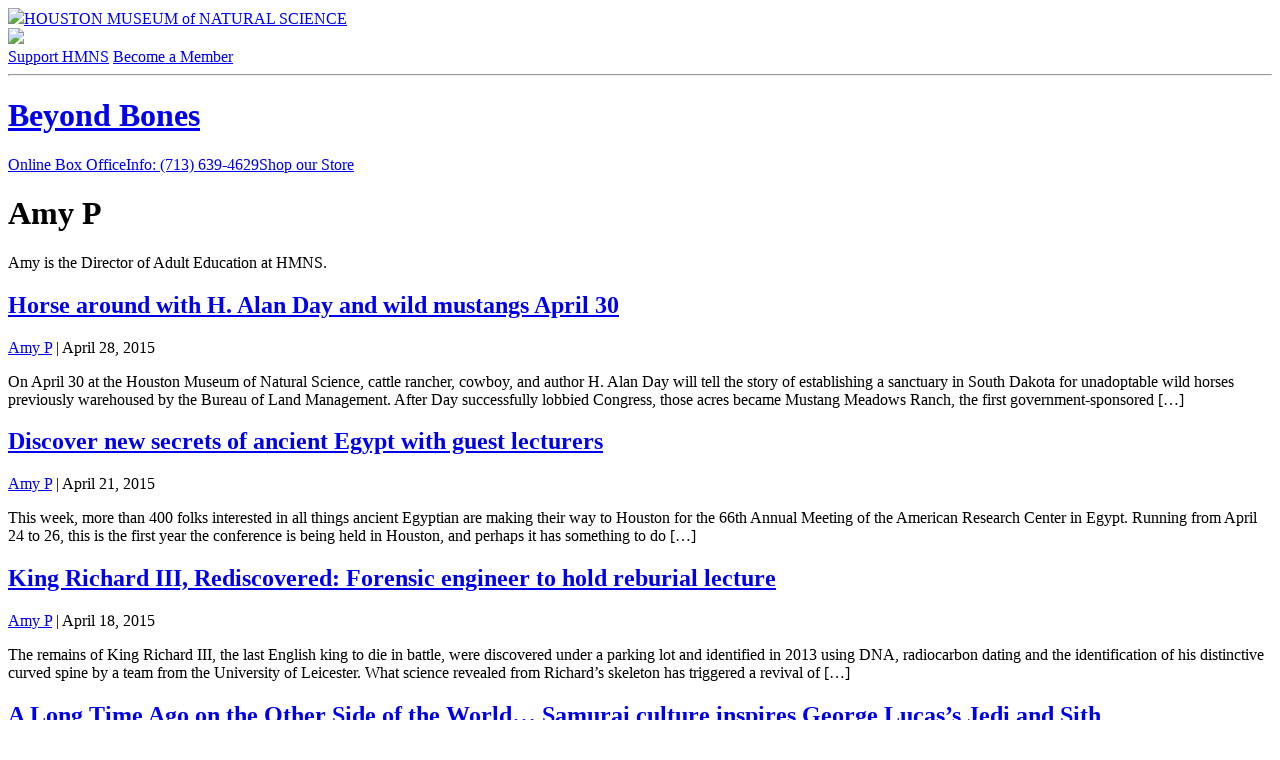

--- FILE ---
content_type: text/html; charset=UTF-8
request_url: https://blog.hmns.org/author/apotts/
body_size: 45356
content:
<!DOCTYPE html>
<html dir="ltr" lang="en-US">
<head>
        <meta charset="UTF-8" />
    <meta name="viewport" content="width=device-width, initial-scale=1">
    
    <!-- Google tag (gtag.js) -->
    <script async src="https://www.googletagmanager.com/gtag/js?id=G-SQ90W8KFGW"></script>
    <script>
      window.dataLayer = window.dataLayer || [];
      function gtag(){dataLayer.push(arguments);}
      gtag('js', new Date());

      gtag('config', 'G-SQ90W8KFGW');
    </script>
    <script type="text/javascript">
/* <![CDATA[ */
window.JetpackScriptData = {"site":{"icon":"","title":"BEYONDbones","host":"unknown","is_wpcom_platform":false}};
/* ]]> */
</script>
	<style>img:is([sizes="auto" i], [sizes^="auto," i]) { contain-intrinsic-size: 3000px 1500px }</style>
	
		<!-- All in One SEO 4.8.5 - aioseo.com -->
		<title>Amy P | BEYONDbones</title>
	<meta name="description" content="Amy is the Director of Adult Education at HMNS." />
	<meta name="robots" content="noindex, max-image-preview:large" />
	<link rel="canonical" href="https://blog.hmns.org/author/apotts/" />
	<link rel="next" href="https://blog.hmns.org/author/apotts/page/2/" />
	<meta name="generator" content="All in One SEO (AIOSEO) 4.8.5" />
		<script type="application/ld+json" class="aioseo-schema">
			{"@context":"https:\/\/schema.org","@graph":[{"@type":"BreadcrumbList","@id":"https:\/\/blog.hmns.org\/author\/apotts\/#breadcrumblist","itemListElement":[{"@type":"ListItem","@id":"https:\/\/blog.hmns.org#listItem","position":1,"name":"Home","item":"https:\/\/blog.hmns.org","nextItem":{"@type":"ListItem","@id":"https:\/\/blog.hmns.org\/author\/apotts\/#listItem","name":"Amy P"}},{"@type":"ListItem","@id":"https:\/\/blog.hmns.org\/author\/apotts\/#listItem","position":2,"name":"Amy P","previousItem":{"@type":"ListItem","@id":"https:\/\/blog.hmns.org#listItem","name":"Home"}}]},{"@type":"Organization","@id":"https:\/\/blog.hmns.org\/#organization","name":"BEYONDbones","description":"Houston Museum of Natural Science","url":"https:\/\/blog.hmns.org\/","sameAs":["https:\/\/www.facebook.com\/HoustonMuseumOfNaturalScience","https:\/\/twitter.com\/hmns","https:\/\/instagram.com\/hmns","https:\/\/youtube.com\/@houstonmuseum"]},{"@type":"Person","@id":"https:\/\/blog.hmns.org\/author\/apotts\/#author","url":"https:\/\/blog.hmns.org\/author\/apotts\/","name":"Amy P","mainEntityOfPage":{"@id":"https:\/\/blog.hmns.org\/author\/apotts\/#profilepage"}},{"@type":"ProfilePage","@id":"https:\/\/blog.hmns.org\/author\/apotts\/#profilepage","url":"https:\/\/blog.hmns.org\/author\/apotts\/","name":"Amy P | BEYONDbones","description":"Amy is the Director of Adult Education at HMNS.","inLanguage":"en-US","isPartOf":{"@id":"https:\/\/blog.hmns.org\/#website"},"breadcrumb":{"@id":"https:\/\/blog.hmns.org\/author\/apotts\/#breadcrumblist"},"dateCreated":"2012-04-16T14:13:23-05:00","mainEntity":{"@id":"https:\/\/blog.hmns.org\/author\/apotts\/#author"}},{"@type":"WebSite","@id":"https:\/\/blog.hmns.org\/#website","url":"https:\/\/blog.hmns.org\/","name":"BEYONDbones","description":"Houston Museum of Natural Science","inLanguage":"en-US","publisher":{"@id":"https:\/\/blog.hmns.org\/#organization"}}]}
		</script>
		<!-- All in One SEO -->

<link rel='dns-prefetch' href='//stats.wp.com' />
<link rel='dns-prefetch' href='//fonts.googleapis.com' />
<link rel="alternate" type="application/rss+xml" title="BEYONDbones &raquo; Posts by Amy P Feed" href="https://blog.hmns.org/author/apotts/feed/" />
<script type="text/javascript">
/* <![CDATA[ */
window._wpemojiSettings = {"baseUrl":"https:\/\/s.w.org\/images\/core\/emoji\/16.0.1\/72x72\/","ext":".png","svgUrl":"https:\/\/s.w.org\/images\/core\/emoji\/16.0.1\/svg\/","svgExt":".svg","source":{"concatemoji":"https:\/\/blog.hmns.org\/wp-includes\/js\/wp-emoji-release.min.js?ver=6.8.2"}};
/*! This file is auto-generated */
!function(s,n){var o,i,e;function c(e){try{var t={supportTests:e,timestamp:(new Date).valueOf()};sessionStorage.setItem(o,JSON.stringify(t))}catch(e){}}function p(e,t,n){e.clearRect(0,0,e.canvas.width,e.canvas.height),e.fillText(t,0,0);var t=new Uint32Array(e.getImageData(0,0,e.canvas.width,e.canvas.height).data),a=(e.clearRect(0,0,e.canvas.width,e.canvas.height),e.fillText(n,0,0),new Uint32Array(e.getImageData(0,0,e.canvas.width,e.canvas.height).data));return t.every(function(e,t){return e===a[t]})}function u(e,t){e.clearRect(0,0,e.canvas.width,e.canvas.height),e.fillText(t,0,0);for(var n=e.getImageData(16,16,1,1),a=0;a<n.data.length;a++)if(0!==n.data[a])return!1;return!0}function f(e,t,n,a){switch(t){case"flag":return n(e,"\ud83c\udff3\ufe0f\u200d\u26a7\ufe0f","\ud83c\udff3\ufe0f\u200b\u26a7\ufe0f")?!1:!n(e,"\ud83c\udde8\ud83c\uddf6","\ud83c\udde8\u200b\ud83c\uddf6")&&!n(e,"\ud83c\udff4\udb40\udc67\udb40\udc62\udb40\udc65\udb40\udc6e\udb40\udc67\udb40\udc7f","\ud83c\udff4\u200b\udb40\udc67\u200b\udb40\udc62\u200b\udb40\udc65\u200b\udb40\udc6e\u200b\udb40\udc67\u200b\udb40\udc7f");case"emoji":return!a(e,"\ud83e\udedf")}return!1}function g(e,t,n,a){var r="undefined"!=typeof WorkerGlobalScope&&self instanceof WorkerGlobalScope?new OffscreenCanvas(300,150):s.createElement("canvas"),o=r.getContext("2d",{willReadFrequently:!0}),i=(o.textBaseline="top",o.font="600 32px Arial",{});return e.forEach(function(e){i[e]=t(o,e,n,a)}),i}function t(e){var t=s.createElement("script");t.src=e,t.defer=!0,s.head.appendChild(t)}"undefined"!=typeof Promise&&(o="wpEmojiSettingsSupports",i=["flag","emoji"],n.supports={everything:!0,everythingExceptFlag:!0},e=new Promise(function(e){s.addEventListener("DOMContentLoaded",e,{once:!0})}),new Promise(function(t){var n=function(){try{var e=JSON.parse(sessionStorage.getItem(o));if("object"==typeof e&&"number"==typeof e.timestamp&&(new Date).valueOf()<e.timestamp+604800&&"object"==typeof e.supportTests)return e.supportTests}catch(e){}return null}();if(!n){if("undefined"!=typeof Worker&&"undefined"!=typeof OffscreenCanvas&&"undefined"!=typeof URL&&URL.createObjectURL&&"undefined"!=typeof Blob)try{var e="postMessage("+g.toString()+"("+[JSON.stringify(i),f.toString(),p.toString(),u.toString()].join(",")+"));",a=new Blob([e],{type:"text/javascript"}),r=new Worker(URL.createObjectURL(a),{name:"wpTestEmojiSupports"});return void(r.onmessage=function(e){c(n=e.data),r.terminate(),t(n)})}catch(e){}c(n=g(i,f,p,u))}t(n)}).then(function(e){for(var t in e)n.supports[t]=e[t],n.supports.everything=n.supports.everything&&n.supports[t],"flag"!==t&&(n.supports.everythingExceptFlag=n.supports.everythingExceptFlag&&n.supports[t]);n.supports.everythingExceptFlag=n.supports.everythingExceptFlag&&!n.supports.flag,n.DOMReady=!1,n.readyCallback=function(){n.DOMReady=!0}}).then(function(){return e}).then(function(){var e;n.supports.everything||(n.readyCallback(),(e=n.source||{}).concatemoji?t(e.concatemoji):e.wpemoji&&e.twemoji&&(t(e.twemoji),t(e.wpemoji)))}))}((window,document),window._wpemojiSettings);
/* ]]> */
</script>
<style id='wp-emoji-styles-inline-css' type='text/css'>

	img.wp-smiley, img.emoji {
		display: inline !important;
		border: none !important;
		box-shadow: none !important;
		height: 1em !important;
		width: 1em !important;
		margin: 0 0.07em !important;
		vertical-align: -0.1em !important;
		background: none !important;
		padding: 0 !important;
	}
</style>
<link rel='stylesheet' id='wp-block-library-css' href='https://blog.hmns.org/wp-includes/css/dist/block-library/style.min.css?ver=6.8.2' type='text/css' media='all' />
<style id='classic-theme-styles-inline-css' type='text/css'>
/*! This file is auto-generated */
.wp-block-button__link{color:#fff;background-color:#32373c;border-radius:9999px;box-shadow:none;text-decoration:none;padding:calc(.667em + 2px) calc(1.333em + 2px);font-size:1.125em}.wp-block-file__button{background:#32373c;color:#fff;text-decoration:none}
</style>
<link rel='stylesheet' id='mediaelement-css' href='https://blog.hmns.org/wp-includes/js/mediaelement/mediaelementplayer-legacy.min.css?ver=4.2.17' type='text/css' media='all' />
<link rel='stylesheet' id='wp-mediaelement-css' href='https://blog.hmns.org/wp-includes/js/mediaelement/wp-mediaelement.min.css?ver=6.8.2' type='text/css' media='all' />
<style id='jetpack-sharing-buttons-style-inline-css' type='text/css'>
.jetpack-sharing-buttons__services-list{display:flex;flex-direction:row;flex-wrap:wrap;gap:0;list-style-type:none;margin:5px;padding:0}.jetpack-sharing-buttons__services-list.has-small-icon-size{font-size:12px}.jetpack-sharing-buttons__services-list.has-normal-icon-size{font-size:16px}.jetpack-sharing-buttons__services-list.has-large-icon-size{font-size:24px}.jetpack-sharing-buttons__services-list.has-huge-icon-size{font-size:36px}@media print{.jetpack-sharing-buttons__services-list{display:none!important}}.editor-styles-wrapper .wp-block-jetpack-sharing-buttons{gap:0;padding-inline-start:0}ul.jetpack-sharing-buttons__services-list.has-background{padding:1.25em 2.375em}
</style>
<style id='global-styles-inline-css' type='text/css'>
:root{--wp--preset--aspect-ratio--square: 1;--wp--preset--aspect-ratio--4-3: 4/3;--wp--preset--aspect-ratio--3-4: 3/4;--wp--preset--aspect-ratio--3-2: 3/2;--wp--preset--aspect-ratio--2-3: 2/3;--wp--preset--aspect-ratio--16-9: 16/9;--wp--preset--aspect-ratio--9-16: 9/16;--wp--preset--color--black: #000000;--wp--preset--color--cyan-bluish-gray: #abb8c3;--wp--preset--color--white: #ffffff;--wp--preset--color--pale-pink: #f78da7;--wp--preset--color--vivid-red: #cf2e2e;--wp--preset--color--luminous-vivid-orange: #ff6900;--wp--preset--color--luminous-vivid-amber: #fcb900;--wp--preset--color--light-green-cyan: #7bdcb5;--wp--preset--color--vivid-green-cyan: #00d084;--wp--preset--color--pale-cyan-blue: #8ed1fc;--wp--preset--color--vivid-cyan-blue: #0693e3;--wp--preset--color--vivid-purple: #9b51e0;--wp--preset--gradient--vivid-cyan-blue-to-vivid-purple: linear-gradient(135deg,rgba(6,147,227,1) 0%,rgb(155,81,224) 100%);--wp--preset--gradient--light-green-cyan-to-vivid-green-cyan: linear-gradient(135deg,rgb(122,220,180) 0%,rgb(0,208,130) 100%);--wp--preset--gradient--luminous-vivid-amber-to-luminous-vivid-orange: linear-gradient(135deg,rgba(252,185,0,1) 0%,rgba(255,105,0,1) 100%);--wp--preset--gradient--luminous-vivid-orange-to-vivid-red: linear-gradient(135deg,rgba(255,105,0,1) 0%,rgb(207,46,46) 100%);--wp--preset--gradient--very-light-gray-to-cyan-bluish-gray: linear-gradient(135deg,rgb(238,238,238) 0%,rgb(169,184,195) 100%);--wp--preset--gradient--cool-to-warm-spectrum: linear-gradient(135deg,rgb(74,234,220) 0%,rgb(151,120,209) 20%,rgb(207,42,186) 40%,rgb(238,44,130) 60%,rgb(251,105,98) 80%,rgb(254,248,76) 100%);--wp--preset--gradient--blush-light-purple: linear-gradient(135deg,rgb(255,206,236) 0%,rgb(152,150,240) 100%);--wp--preset--gradient--blush-bordeaux: linear-gradient(135deg,rgb(254,205,165) 0%,rgb(254,45,45) 50%,rgb(107,0,62) 100%);--wp--preset--gradient--luminous-dusk: linear-gradient(135deg,rgb(255,203,112) 0%,rgb(199,81,192) 50%,rgb(65,88,208) 100%);--wp--preset--gradient--pale-ocean: linear-gradient(135deg,rgb(255,245,203) 0%,rgb(182,227,212) 50%,rgb(51,167,181) 100%);--wp--preset--gradient--electric-grass: linear-gradient(135deg,rgb(202,248,128) 0%,rgb(113,206,126) 100%);--wp--preset--gradient--midnight: linear-gradient(135deg,rgb(2,3,129) 0%,rgb(40,116,252) 100%);--wp--preset--font-size--small: 13px;--wp--preset--font-size--medium: 20px;--wp--preset--font-size--large: 36px;--wp--preset--font-size--x-large: 42px;--wp--preset--spacing--20: 0.44rem;--wp--preset--spacing--30: 0.67rem;--wp--preset--spacing--40: 1rem;--wp--preset--spacing--50: 1.5rem;--wp--preset--spacing--60: 2.25rem;--wp--preset--spacing--70: 3.38rem;--wp--preset--spacing--80: 5.06rem;--wp--preset--shadow--natural: 6px 6px 9px rgba(0, 0, 0, 0.2);--wp--preset--shadow--deep: 12px 12px 50px rgba(0, 0, 0, 0.4);--wp--preset--shadow--sharp: 6px 6px 0px rgba(0, 0, 0, 0.2);--wp--preset--shadow--outlined: 6px 6px 0px -3px rgba(255, 255, 255, 1), 6px 6px rgba(0, 0, 0, 1);--wp--preset--shadow--crisp: 6px 6px 0px rgba(0, 0, 0, 1);}:where(.is-layout-flex){gap: 0.5em;}:where(.is-layout-grid){gap: 0.5em;}body .is-layout-flex{display: flex;}.is-layout-flex{flex-wrap: wrap;align-items: center;}.is-layout-flex > :is(*, div){margin: 0;}body .is-layout-grid{display: grid;}.is-layout-grid > :is(*, div){margin: 0;}:where(.wp-block-columns.is-layout-flex){gap: 2em;}:where(.wp-block-columns.is-layout-grid){gap: 2em;}:where(.wp-block-post-template.is-layout-flex){gap: 1.25em;}:where(.wp-block-post-template.is-layout-grid){gap: 1.25em;}.has-black-color{color: var(--wp--preset--color--black) !important;}.has-cyan-bluish-gray-color{color: var(--wp--preset--color--cyan-bluish-gray) !important;}.has-white-color{color: var(--wp--preset--color--white) !important;}.has-pale-pink-color{color: var(--wp--preset--color--pale-pink) !important;}.has-vivid-red-color{color: var(--wp--preset--color--vivid-red) !important;}.has-luminous-vivid-orange-color{color: var(--wp--preset--color--luminous-vivid-orange) !important;}.has-luminous-vivid-amber-color{color: var(--wp--preset--color--luminous-vivid-amber) !important;}.has-light-green-cyan-color{color: var(--wp--preset--color--light-green-cyan) !important;}.has-vivid-green-cyan-color{color: var(--wp--preset--color--vivid-green-cyan) !important;}.has-pale-cyan-blue-color{color: var(--wp--preset--color--pale-cyan-blue) !important;}.has-vivid-cyan-blue-color{color: var(--wp--preset--color--vivid-cyan-blue) !important;}.has-vivid-purple-color{color: var(--wp--preset--color--vivid-purple) !important;}.has-black-background-color{background-color: var(--wp--preset--color--black) !important;}.has-cyan-bluish-gray-background-color{background-color: var(--wp--preset--color--cyan-bluish-gray) !important;}.has-white-background-color{background-color: var(--wp--preset--color--white) !important;}.has-pale-pink-background-color{background-color: var(--wp--preset--color--pale-pink) !important;}.has-vivid-red-background-color{background-color: var(--wp--preset--color--vivid-red) !important;}.has-luminous-vivid-orange-background-color{background-color: var(--wp--preset--color--luminous-vivid-orange) !important;}.has-luminous-vivid-amber-background-color{background-color: var(--wp--preset--color--luminous-vivid-amber) !important;}.has-light-green-cyan-background-color{background-color: var(--wp--preset--color--light-green-cyan) !important;}.has-vivid-green-cyan-background-color{background-color: var(--wp--preset--color--vivid-green-cyan) !important;}.has-pale-cyan-blue-background-color{background-color: var(--wp--preset--color--pale-cyan-blue) !important;}.has-vivid-cyan-blue-background-color{background-color: var(--wp--preset--color--vivid-cyan-blue) !important;}.has-vivid-purple-background-color{background-color: var(--wp--preset--color--vivid-purple) !important;}.has-black-border-color{border-color: var(--wp--preset--color--black) !important;}.has-cyan-bluish-gray-border-color{border-color: var(--wp--preset--color--cyan-bluish-gray) !important;}.has-white-border-color{border-color: var(--wp--preset--color--white) !important;}.has-pale-pink-border-color{border-color: var(--wp--preset--color--pale-pink) !important;}.has-vivid-red-border-color{border-color: var(--wp--preset--color--vivid-red) !important;}.has-luminous-vivid-orange-border-color{border-color: var(--wp--preset--color--luminous-vivid-orange) !important;}.has-luminous-vivid-amber-border-color{border-color: var(--wp--preset--color--luminous-vivid-amber) !important;}.has-light-green-cyan-border-color{border-color: var(--wp--preset--color--light-green-cyan) !important;}.has-vivid-green-cyan-border-color{border-color: var(--wp--preset--color--vivid-green-cyan) !important;}.has-pale-cyan-blue-border-color{border-color: var(--wp--preset--color--pale-cyan-blue) !important;}.has-vivid-cyan-blue-border-color{border-color: var(--wp--preset--color--vivid-cyan-blue) !important;}.has-vivid-purple-border-color{border-color: var(--wp--preset--color--vivid-purple) !important;}.has-vivid-cyan-blue-to-vivid-purple-gradient-background{background: var(--wp--preset--gradient--vivid-cyan-blue-to-vivid-purple) !important;}.has-light-green-cyan-to-vivid-green-cyan-gradient-background{background: var(--wp--preset--gradient--light-green-cyan-to-vivid-green-cyan) !important;}.has-luminous-vivid-amber-to-luminous-vivid-orange-gradient-background{background: var(--wp--preset--gradient--luminous-vivid-amber-to-luminous-vivid-orange) !important;}.has-luminous-vivid-orange-to-vivid-red-gradient-background{background: var(--wp--preset--gradient--luminous-vivid-orange-to-vivid-red) !important;}.has-very-light-gray-to-cyan-bluish-gray-gradient-background{background: var(--wp--preset--gradient--very-light-gray-to-cyan-bluish-gray) !important;}.has-cool-to-warm-spectrum-gradient-background{background: var(--wp--preset--gradient--cool-to-warm-spectrum) !important;}.has-blush-light-purple-gradient-background{background: var(--wp--preset--gradient--blush-light-purple) !important;}.has-blush-bordeaux-gradient-background{background: var(--wp--preset--gradient--blush-bordeaux) !important;}.has-luminous-dusk-gradient-background{background: var(--wp--preset--gradient--luminous-dusk) !important;}.has-pale-ocean-gradient-background{background: var(--wp--preset--gradient--pale-ocean) !important;}.has-electric-grass-gradient-background{background: var(--wp--preset--gradient--electric-grass) !important;}.has-midnight-gradient-background{background: var(--wp--preset--gradient--midnight) !important;}.has-small-font-size{font-size: var(--wp--preset--font-size--small) !important;}.has-medium-font-size{font-size: var(--wp--preset--font-size--medium) !important;}.has-large-font-size{font-size: var(--wp--preset--font-size--large) !important;}.has-x-large-font-size{font-size: var(--wp--preset--font-size--x-large) !important;}
:where(.wp-block-post-template.is-layout-flex){gap: 1.25em;}:where(.wp-block-post-template.is-layout-grid){gap: 1.25em;}
:where(.wp-block-columns.is-layout-flex){gap: 2em;}:where(.wp-block-columns.is-layout-grid){gap: 2em;}
:root :where(.wp-block-pullquote){font-size: 1.5em;line-height: 1.6;}
</style>
<link rel='stylesheet' id='wp-email-css' href='https://blog.hmns.org/wp-content/plugins/wp-email/email-css.css?ver=2.69.3' type='text/css' media='all' />
<link rel='stylesheet' id='style-css' href='https://blog.hmns.org/wp-content/themes/hmns2022blog/style.css?ver=6.8.2' type='text/css' media='all' />
<link rel='stylesheet' id='hmns2022-css' href='https://blog.hmns.org/wp-content/themes/hmns2022blog/css/hmns2022.css?ver=1.1' type='text/css' media='all' />
<link rel='stylesheet' id='fonts-css' href='https://fonts.googleapis.com/css?family=Open+Sans%3A400%2C300%2C600%2C700&#038;ver=6.8.2' type='text/css' media='all' />
<link rel='stylesheet' id='datepicker-css-css' href='https://blog.hmns.org/wp-content/themes/hmns2022blog/css/bootstrap-datepicker3.standalone.min.css?ver=6.8.2' type='text/css' media='all' />
<link rel='stylesheet' id='gallery-css' href='https://blog.hmns.org/wp-content/themes/hmns2022blog/css/gallery.css?ver=6.8.2' type='text/css' media='all' />
<script type="text/javascript" src="https://blog.hmns.org/wp-includes/js/jquery/jquery.min.js?ver=3.7.1" id="jquery-core-js"></script>
<script type="text/javascript" src="https://blog.hmns.org/wp-includes/js/jquery/jquery-migrate.min.js?ver=3.4.1" id="jquery-migrate-js"></script>
<script type="text/javascript" src="https://blog.hmns.org/wp-content/plugins/fun-with-widget-structures/js/script.js?ver=0.1" id="widget_structures_script-js"></script>
<script type="text/javascript" src="https://blog.hmns.org/wp-content/themes/hmns2022blog/js/bootstrap-datepicker.min.js?ver=6.8.2" id="datepicker-js"></script>
<script type="text/javascript" src="https://blog.hmns.org/wp-content/themes/hmns2022blog/js/shadbow.js?ver=6.8.2" id="shadbow-js"></script>
<script type="text/javascript" src="https://blog.hmns.org/wp-content/themes/hmns2022blog/js/sorttable.js?ver=6.8.2" id="sorttable-js"></script>
<script type="text/javascript" id="hmns2022-js-extra">
/* <![CDATA[ */
var hmns2022 = {"theme_uri":"https:\/\/blog.hmns.org\/wp-content\/themes\/hmns2022blog"};
/* ]]> */
</script>
<script type="text/javascript" src="https://blog.hmns.org/wp-content/themes/hmns2022blog/js/hmns2022.js?ver=6.8.2" id="hmns2022-js"></script>
<link rel="stylesheet" href="https://blog.hmns.org/wp-content/plugins/fun-with-widget-structures/css/style.php" type="text/css" media="screen"  /><!--[if IE 6]><link rel="stylesheet" href="https://blog.hmns.org/wp-content/plugins/fun-with-widget-structures/css/style.php?IE=true" type="text/css" media="screen"  /><![endif]--><link rel="https://api.w.org/" href="https://blog.hmns.org/wp-json/" /><link rel="alternate" title="JSON" type="application/json" href="https://blog.hmns.org/wp-json/wp/v2/users/56" /><link rel="EditURI" type="application/rsd+xml" title="RSD" href="https://blog.hmns.org/xmlrpc.php?rsd" />
<meta name="generator" content="WordPress 6.8.2" />
	<style>img#wpstats{display:none}</style>
		</head>
<body class="archive author author-apotts author-56 wp-theme-hmns2022blog">
        <div id="wrapper" class="hfeed">
        <header class="header" role="banner">
            <div id="branding" class="row">
                <div class="col-half"></div>
                <div class="col-7" id="site-title" itemprop="publisher" itemscope itemtype="https://schema.org/Organization">
                    <div class="pull-left helper-middle">
                    <a class="logo" href="http://https://www.hmns.org" target="_blank"><img src="https://blog.hmns.org/wp-content/themes/hmns2022blog/images/HMNS_logo_2022_White.svg"><span class="display-none">HOUSTON MUSEUM of NATURAL SCIENCE</span></a><div class="hamburgercontainer" onclick="myHamburger(this)"><div class="hamburger1"></div><div class="hamburger2"></div><div class="hamburger3"></div></div><div class="pull-right helper-middle"><a href="/?s="><img  id="search" src="https://blog.hmns.org/wp-content/themes/hmns2022blog/images/search-wt.png"></a></div></div></div>
                <div class="col-4"><a href="/checkout/donate" id="donatebtn" class="btn btn-color btn-block" target="_blank">Support HMNS</a>
                <a href="https://my.hmns.org/donate/contribute2" id="memberbtn" class="btn btn-member btn-block" target="_blank">Become a Member</a></div>
                <div class="col-half"></div>
            </div>
<hr />            <div class="row">
                <div class="col-half"></div>
                <div class="col-7"><h1 id="main-title"><a href="https://blog.hmns.org" target="_self">Beyond Bones</a></h1></div>
                <div class="col-half"></div>
                <div class="col-half"></div>
                <div class="col-3"><a href="https://my.hmns.org" id="storebtn"class="btn btn-block btn-default btn-white" target="_blank">Online Box Office<span>Info:  (713) 639-4629</span></a><a href="https://museumstore.hmns.org" id="blogbtn" class="btn btn-block btn-default btn-white" target="_blank">Shop our Store</a></div>
                <div class="col-half"></div>
            </div>
        </header>
        
        <div id="container"><main id="content" role="main">
<header class="header">
<h1 class="entry-title author" itemprop="name">Amy P</h1>
<div class="archive-meta" itemprop="description">Amy is the Director of Adult Education at HMNS.</div>
</header>
<article id="post-17980" class="post-17980 post type-post status-publish format-standard hentry category-distinguished-lectures-2 category-education category-special-events category-special-exhibitions-2 category-zoology tag-books-on-mustangs tag-bureau-of-land-management tag-h-alan-day tag-mustang tag-sandra-day-oconnor tag-taylor-grazing-act tag-the-horse-lover tag-wild-horse">
<header>
<h2 class="entry-title"><a href="https://blog.hmns.org/2015/04/horse-around-with-h-alan-day-and-wild-mustangs-april-30/" title="Horse around with H. Alan Day and wild mustangs April 30" rel="bookmark">Horse around with H. Alan Day and wild mustangs April 30</a>
</h2><div class="entry-meta">
<span class="author vcard"><span><a href="https://blog.hmns.org/author/apotts/" title="Posts by Amy P" rel="author">Amy P</a></span></span>
<span class="meta-sep"> | </span>
<time class="entry-date" datetime="April 28, 2015" title="April 28, 2015" >April 28, 2015</time>
</div></header>
<div class="entry-summary">
<span itemprop="description"><p>On April 30 at the Houston Museum of Natural Science, cattle rancher, cowboy, and author H. Alan Day will tell the story of establishing a sanctuary in South Dakota for unadoptable wild horses previously warehoused by the Bureau of Land Management. After Day successfully lobbied Congress, those acres became Mustang Meadows Ranch, the first government-sponsored [&hellip;]</p>
</span>
</div></article><article id="post-17915" class="post-17915 post type-post status-publish format-standard hentry category-distinguished-lectures-2 category-egyptology-2 category-special-events tag-66th-annual-arce-conference tag-66th-annual-arce-meeting tag-american-research-center-in-egypt tag-animal-mummies tag-animal-mummy tag-arce tag-arce-conference tag-arce-meeting tag-coffin tag-distinguished-lecture tag-dr-josef-wegner tag-dr-kara-cooney tag-dr-salima-ikram tag-egypt tag-egyptologist tag-egyptology tag-excavation tag-hall-of-ancient-egypt tag-history tag-houston tag-mummy tag-museum">
<header>
<h2 class="entry-title"><a href="https://blog.hmns.org/2015/04/discover-new-secrets-of-ancient-egypt-with-guest-lecturers/" title="Discover new secrets of ancient Egypt with guest lecturers" rel="bookmark">Discover new secrets of ancient Egypt with guest lecturers</a>
</h2><div class="entry-meta">
<span class="author vcard"><span><a href="https://blog.hmns.org/author/apotts/" title="Posts by Amy P" rel="author">Amy P</a></span></span>
<span class="meta-sep"> | </span>
<time class="entry-date" datetime="April 21, 2015" title="April 21, 2015" >April 21, 2015</time>
</div></header>
<div class="entry-summary">
<span itemprop="description"><p>This week, more than 400 folks interested in all things ancient Egyptian are making their way to Houston for the 66th Annual Meeting of the American Research Center in Egypt. Running from April 24 to 26, this is the first year the conference is being held in Houston, and perhaps it has something to do [&hellip;]</p>
</span>
</div></article><article id="post-17892" class="post-17892 post type-post status-publish format-standard hentry category-anthropology category-distinguished-lectures-2 category-education category-special-events tag-aia tag-archaeological-institute-of-america tag-dr-sarah-hainsworth tag-england tag-forensic-engineer tag-forensic-engineering tag-king-richard-iii tag-king-richard-iii-project tag-monarch tag-richard-iii-project tag-royal tag-royalty">
<header>
<h2 class="entry-title"><a href="https://blog.hmns.org/2015/04/king-richard-iii-rediscovered-forensic-engineer-to-hold-reburial-lecture/" title="King Richard III, Rediscovered: Forensic engineer to hold reburial lecture" rel="bookmark">King Richard III, Rediscovered: Forensic engineer to hold reburial lecture</a>
</h2><div class="entry-meta">
<span class="author vcard"><span><a href="https://blog.hmns.org/author/apotts/" title="Posts by Amy P" rel="author">Amy P</a></span></span>
<span class="meta-sep"> | </span>
<time class="entry-date" datetime="April 18, 2015" title="April 18, 2015" >April 18, 2015</time>
</div></header>
<div class="entry-summary">
<span itemprop="description"><p>The remains of King Richard III, the last English king to die in battle, were discovered under a parking lot and identified in 2013 using DNA, radiocarbon dating and the identification of his distinctive curved spine by a team from the University of Leicester. What science revealed from Richard’s skeleton has triggered a revival of [&hellip;]</p>
</span>
</div></article><article id="post-17844" class="post-17844 post type-post status-publish format-standard hentry category-distinguished-lectures-2 tag-george-lucas tag-exhibition tag-film tag-filmmaker tag-houston tag-jedi tag-movie tag-museum tag-samurai tag-science tag-sith tag-star-wars tag-warrior">
<header>
<h2 class="entry-title"><a href="https://blog.hmns.org/2015/04/a-long-time-ago-on-the-other-side-of-the-world-samurai-culture-inspires-george-lucass-jedi-and-sith/" title="A Long Time Ago on the Other Side of the World… Samurai culture inspires George Lucas’s Jedi and Sith" rel="bookmark">A Long Time Ago on the Other Side of the World… Samurai culture inspires George Lucas’s Jedi and Sith</a>
</h2><div class="entry-meta">
<span class="author vcard"><span><a href="https://blog.hmns.org/author/apotts/" title="Posts by Amy P" rel="author">Amy P</a></span></span>
<span class="meta-sep"> | </span>
<time class="entry-date" datetime="April 9, 2015" title="April 9, 2015" >April 9, 2015</time>
</div></header>
<div class="entry-summary">
<span itemprop="description"><p>Star Wars revealed the amazing creativity of George Lucas. Star Wars characters seemed foreign—even alien—to American audiences. Of course, like all creative geniuses, Lucas had his inspiration. His characters resemble actual humans from a long time ago, but from a galaxy not so far away. Just on the other side of good old planet Earth, a [&hellip;]</p>
</span>
</div></article><article id="post-17767" class="post-17767 post type-post status-publish format-standard hentry category-distinguished-lectures-2 tag-nature-conservancy tag-africa tag-conservation tag-culture tag-environment tag-hadza tag-houston tag-indigenous tag-movie tag-museum tag-rift-valley tag-science">
<header>
<h2 class="entry-title"><a href="https://blog.hmns.org/2015/03/go-back-in-time-with-the-hadza-last-of-the-first-movie-screening/" title="Go Back in Time with the Hadza: Last of the First Movie Screening" rel="bookmark">Go Back in Time with the <em>Hadza: Last of the First</em> Movie Screening</a>
</h2><div class="entry-meta">
<span class="author vcard"><span><a href="https://blog.hmns.org/author/apotts/" title="Posts by Amy P" rel="author">Amy P</a></span></span>
<span class="meta-sep"> | </span>
<time class="entry-date" datetime="March 26, 2015" title="March 26, 2015" >March 26, 2015</time>
</div></header>
<div class="entry-summary">
<span itemprop="description"><p>There are fewer people connected to nature now than ever before—and no one connected to it in the same way as the Hadza. One of the last hunter-gather groups on earth, the Hadza have lived sustainably off the bounty of their ancestral homeland in Africa’s Rift Valley for at least 50,000 years. But their unique [&hellip;]</p>
</span>
</div></article><article id="post-17546" class="post-17546 post type-post status-publish format-standard hentry category-distinguished-lectures-2 tag-great-white tag-biology tag-gulf-of-mexico tag-ocearch tag-research tag-shark tag-sharks tag-species tag-tracker">
<header>
<h2 class="entry-title"><a href="https://blog.hmns.org/2015/02/sharks-are-now-oversharingbut-you-will-want-to-follow-them/" title="Sharks are now oversharing…but you will want to follow them!" rel="bookmark">Sharks are now oversharing…but you will want to follow them!</a>
</h2><div class="entry-meta">
<span class="author vcard"><span><a href="https://blog.hmns.org/author/apotts/" title="Posts by Amy P" rel="author">Amy P</a></span></span>
<span class="meta-sep"> | </span>
<time class="entry-date" datetime="February 22, 2015" title="February 22, 2015" >February 22, 2015</time>
</div></header>
<div class="entry-summary">
<span itemprop="description"><p>Young or old, nature lover or couch potato—everyone has some fascination with sharks. HMNS is bringing in some great opportunities to learn about these predators who have dominated the oceans for millions of years. Leading shark researchers will be at HMNS during the next two weeks to share the latest information on our local sharks in the [&hellip;]</p>
</span>
</div></article><article id="post-17140" class="post-17140 post type-post status-publish format-standard hentry category-paleontology tag-dinosaur-13 tag-dr-bakker tag-film-screening tag-lecture tag-peter-larson tag-sue-the-t-rex tag-t-rex">
<header>
<h2 class="entry-title"><a href="https://blog.hmns.org/2014/12/dinosaur-drama-makes-for-a-stellar-documentary-dinosaur-13-screening-coming-to-hmns-december-9/" title="Dinosaur Drama Makes for a Stellar Documentary: Dinosaur 13 screening coming to HMNS December 9" rel="bookmark">Dinosaur Drama Makes for a Stellar Documentary: <i>Dinosaur 13</i> screening coming to HMNS December 9</a>
</h2><div class="entry-meta">
<span class="author vcard"><span><a href="https://blog.hmns.org/author/apotts/" title="Posts by Amy P" rel="author">Amy P</a></span></span>
<span class="meta-sep"> | </span>
<time class="entry-date" datetime="December 3, 2014" title="December 3, 2014" >December 3, 2014</time>
</div></header>
<div class="entry-summary">
<span itemprop="description"><p>Join Peter Larson and Robert T. Bakker at HMNS for lecture and final screening of Dinosaur 13 in the Giant Screen Theatre Tuesday, December 9. When paleontologist Peter Larson and his team from South Dakota’s Black Hills Institute made one of the world’s greatest dinosaur discoveries in 1990, they knew it was the discovery of a lifetime — [&hellip;]</p>
</span>
</div></article><article id="post-16997" class="post-16997 post type-post status-publish format-standard hentry category-distinguished-lectures-2">
<header>
<h2 class="entry-title"><a href="https://blog.hmns.org/2014/11/scientist-who-discovered-oldest-skeleton-in-the-americas-comes-to-houston-november-11/" title="Scientist who discovered oldest skeleton in the Americas comes to Houston November 12" rel="bookmark">Scientist who discovered oldest skeleton in the Americas comes to Houston November 12</a>
</h2><div class="entry-meta">
<span class="author vcard"><span><a href="https://blog.hmns.org/author/apotts/" title="Posts by Amy P" rel="author">Amy P</a></span></span>
<span class="meta-sep"> | </span>
<time class="entry-date" datetime="November 1, 2014" title="November 1, 2014" >November 1, 2014</time>
</div></header>
<div class="entry-summary">
<span itemprop="description"><p>The controversy over who settled the Americas, and when, has been raging for some time. Combatants have lined up on every side to stake intellectual territory. Every point is debated. For historians, the use of the word “America” is even problematic.  However, as human remains begin to surface and DNA studies are undertaken, new knowledge [&hellip;]</p>
</span>
</div></article><article id="post-16990" class="post-16990 post type-post status-publish format-standard hentry category-distinguished-lectures-2 tag-army-camp tag-buffalo-bayou tag-lecture tag-wwi">
<header>
<h2 class="entry-title"><a href="https://blog.hmns.org/2014/10/archaeology-in-houston-uncovering-memorial-parks-history/" title="Archaeology in Houston? Uncovering Memorial Park&#8217;s History" rel="bookmark">Archaeology in Houston? Uncovering Memorial Park&#8217;s History</a>
</h2><div class="entry-meta">
<span class="author vcard"><span><a href="https://blog.hmns.org/author/apotts/" title="Posts by Amy P" rel="author">Amy P</a></span></span>
<span class="meta-sep"> | </span>
<time class="entry-date" datetime="October 30, 2014" title="October 30, 2014" >October 30, 2014</time>
</div></header>
<div class="entry-summary">
<span itemprop="description"><p>Did you know that the US Army set up camp on the banks of Buffalo Bayou — where Houston’s beloved Memorial Park is today? Yes, Camp Logan was built as an emergency training center in World War I built in 1917 with the capacity to house 44,899 troops at a time. “As you walk or [&hellip;]</p>
</span>
</div></article><article id="post-16967" class="post-16967 post type-post status-publish format-standard hentry category-distinguished-lectures-2">
<header>
<h2 class="entry-title"><a href="https://blog.hmns.org/2014/10/quick-to-the-bat-cave-four-reasons-to-celebrate-bats-this-week/" title="Quick, To The Bat Cave: Four Reasons to Celebrate Bats This Week" rel="bookmark">Quick, To The Bat Cave: Four Reasons to Celebrate Bats This Week</a>
</h2><div class="entry-meta">
<span class="author vcard"><span><a href="https://blog.hmns.org/author/apotts/" title="Posts by Amy P" rel="author">Amy P</a></span></span>
<span class="meta-sep"> | </span>
<time class="entry-date" datetime="October 27, 2014" title="October 27, 2014" >October 27, 2014</time>
</div></header>
<div class="entry-summary">
<span itemprop="description"><p>This week is an important week for the winged mammals! The Rafinesque’s big-eared bat is making its debut in the new Farish Hall of Texas Wildlife at HMNS (Hint: you have to look up to find it) Houston’s Batgirl Dr. Cullen Geiselman is speaking at HMNS about what makes bats so important on October 27 (More [&hellip;]</p>
</span>
</div></article>
	<nav class="navigation posts-navigation" aria-label="Posts">
		<h2 class="screen-reader-text">Posts navigation</h2>
		<div class="nav-links"><div class="nav-previous"><a href="https://blog.hmns.org/author/apotts/page/2/" ><span class="meta-nav">&larr;</span> older</a></div></div>
	</nav></main>
</div>
<div id="bottom-bar">
    <div class="container">
        <div class="row">
            <div class="col-1"></div>
            <div class="col-5"><div class="aligncenter">
                <h4><b>Stay in the know.</b><br />Join our mailing list.</h4>
            </div></div>
            <div class="col-1"></div>
            <div class="col-3"><div class="aligncenter"><a href="https://www.hmns.org/newsletter/" target="_blank" class="btn btn-block btn-default btn-white">Sign Up Today</a></div></div>
            <div class="col-2"></div>
        </div>
    </div>
</div>
<footer class="footer" role="contentinfo">
    <div class="container">
        <div class="row">
            <div class="col-half"></div><div class="col-11">
                <div class="aligncenter">
                   <a href="https://www.houstonartsalliance.com/" target="_blank"><img  class="city-houston"src="https://blog.hmns.org/wp-content/themes/hmns2022blog/images/houston.png"><span class="display-none">City of Houston Arts Alliance</span></a>
                   <a href="https://www.facebook.com/HoustonMuseumOfNaturalScience" target="_blank"><img  class="f-logo sslo"src="https://blog.hmns.org/wp-content/themes/hmns2022blog/images/facebook.png"><span class="display-none">HMNS Facebook</span></a>
                   <a href="https://www.twitter.com/hmns" target="_blank"><img  class="t-logo sslo"src="https://blog.hmns.org/wp-content/themes/hmns2022blog/images/twitter.png"><span class="display-none">HMNS Twitter</span></a>
                   <a href="https://www.pinterest.com/hmns" target="_blank"><img  class="p-logo sslo"src="https://blog.hmns.org/wp-content/themes/hmns2022blog/images/pinterest.png"><span class="display-none">HMNS Pinterest</span></a>                   
                   <a href="https://www.youtube.com/channel/UClurIMWyJ6VTL5II6yMLYBw" target="_blank"><img  class="y-logo sslo"src="https://blog.hmns.org/wp-content/themes/hmns2022blog/images/youtube.png"><span class="display-none">HMNS YouTube</span></a>
                   <a href="https://www.instagram.com/hmns" target="_blank"><img class="i-logo sslo" src="https://blog.hmns.org/wp-content/themes/hmns2022blog/images/instagram.png"><span class="display-none">HMNS Instagram</span></a>
                    <a href="https://www.tiktok.com/@hmns.official" target="_blank"><img class="k-logo sslo" src="https://blog.hmns.org/wp-content/themes/hmns2022blog/images/tiktok.png"><span class="display-none">HMNS TikTok</span></a>
                   <a href="/visit/accessibility/" target="_blank"><img   class="a-logo sslo"src="https://blog.hmns.org/wp-content/themes/hmns2022blog/images/badge-CAC.png"><span class="display-none">HMNS Autism Certified</span></a>
                   <a href="https://www.aam-us.org/" target="_blank"><img   class="i-logo sslo"src="https://blog.hmns.org/wp-content/themes/hmns2022blog/images/alliance_accredited.png"><span class="display-none">American Alliance of Museums</span></a>
                   <a href="https://www.citypass.com/houston?mv_source=hmns&campaign=footer" target="_blank"><img class="city-pass"src="https://blog.hmns.org/wp-content/themes/hmns2022blog/images/citypass.png"><span class="display-none">HMNS City Pass</span></a>
               </div></div>
               <div class="col-half"></div>
        </div>
        <hr class="dark"/>
        <div class="row">
            <div class="col-2"></div>
            <div class="col-8"><div class="aligncenter">
                <p style="color:#696969"><em>The Houston Museum of Natural Science is funded in part by the City of Houston through Houston Arts Alliance. The Houston Museum of Natural Science is a 501(c)(3) nonprofit organization that receives no federal or state funding. Tax ID # 74-1036131.</em></p>
            </div></div>
            <div class="col-2"></div>
        </div>
    </div>
</footer>
</div>
<script type="speculationrules">
{"prefetch":[{"source":"document","where":{"and":[{"href_matches":"\/*"},{"not":{"href_matches":["\/wp-*.php","\/wp-admin\/*","\/wp-content\/uploads\/*","\/wp-content\/*","\/wp-content\/plugins\/*","\/wp-content\/themes\/hmns2022blog\/*","\/*\\?(.+)"]}},{"not":{"selector_matches":"a[rel~=\"nofollow\"]"}},{"not":{"selector_matches":".no-prefetch, .no-prefetch a"}}]},"eagerness":"conservative"}]}
</script>
<script type="importmap" id="wp-importmap">
{"imports":{"@wordpress\/interactivity":"https:\/\/blog.hmns.org\/wp-includes\/js\/dist\/script-modules\/interactivity\/index.min.js?ver=55aebb6e0a16726baffb"}}
</script>
<script type="module" src="https://blog.hmns.org/wp-content/plugins/jetpack/jetpack_vendor/automattic/jetpack-forms/src/contact-form/../../dist/modules/form/view.js?ver=14.8" id="jp-forms-view-js-module"></script>
<link rel="modulepreload" href="https://blog.hmns.org/wp-includes/js/dist/script-modules/interactivity/index.min.js?ver=55aebb6e0a16726baffb" id="@wordpress/interactivity-js-modulepreload"><script type="application/json" id="wp-script-module-data-@wordpress/interactivity">
{"config":{"jetpack/form":{"error_types":{"is_required":"This field is required.","invalid_form_empty":"The form you are trying to submit is empty.","invalid_form":"Please fill out the form correctly."}}}}
</script>
<script type="text/javascript" id="wp-email-js-extra">
/* <![CDATA[ */
var emailL10n = {"ajax_url":"https:\/\/blog.hmns.org\/wp-admin\/admin-ajax.php","max_allowed":"5","text_error":"The Following Error Occurs:","text_name_invalid":"- Your Name is empty\/invalid","text_email_invalid":"- Your Email is empty\/invalid","text_remarks_invalid":"- Your Remarks is invalid","text_friend_names_empty":"- Friend Name(s) is empty","text_friend_name_invalid":"- Friend Name is empty\/invalid: ","text_max_friend_names_allowed":"- Maximum 5 Friend Names allowed","text_friend_emails_empty":"- Friend Email(s) is empty","text_friend_email_invalid":"- Friend Email is invalid: ","text_max_friend_emails_allowed":"- Maximum 5 Friend Emails allowed","text_friends_tally":"- Friend Name(s) count does not tally with Friend Email(s) count","text_image_verify_empty":"- Image Verification is empty"};
/* ]]> */
</script>
<script type="text/javascript" src="https://blog.hmns.org/wp-content/plugins/wp-email/email-js.js?ver=2.69.3" id="wp-email-js"></script>
<script type="text/javascript" id="jetpack-stats-js-before">
/* <![CDATA[ */
_stq = window._stq || [];
_stq.push([ "view", JSON.parse("{\"v\":\"ext\",\"blog\":\"234860020\",\"post\":\"0\",\"tz\":\"-6\",\"srv\":\"blog.hmns.org\",\"arch_author\":\"apotts\",\"arch_results\":\"10\",\"j\":\"1:14.8\"}") ]);
_stq.push([ "clickTrackerInit", "234860020", "0" ]);
/* ]]> */
</script>
<script type="text/javascript" src="https://stats.wp.com/e-202604.js" id="jetpack-stats-js" defer="defer" data-wp-strategy="defer"></script>
<script>
    jQuery(document).ready(function($) {
        var deviceAgent = navigator.userAgent.toLowerCase();
        if (deviceAgent.match(/(iphone|ipod|ipad)/)) {
            $("html").addClass("ios");
        }
        if (navigator.userAgent.search("MSIE") >= 0) {
            $("html").addClass("ie");
        }
        else if (navigator.userAgent.search("Chrome") >= 0) {
            $("html").addClass("chrome");
        }
        else if (navigator.userAgent.search("Firefox") >= 0) {
            $("html").addClass("firefox");
        }
        else if (navigator.userAgent.search("Safari") >= 0 && navigator.userAgent.search("Chrome") < 0) {
            $("html").addClass("safari");
        }
        else if (navigator.userAgent.search("Opera") >= 0) {
            $("html").addClass("opera");
        }
    });
    var count = 0;
    var searchTerm = '';
    var shopTerm = '';
    var itemKey = '';
    var recently_viewed = '';
    var filteredValue = '';
    var displayGroup = '';
    var responsible_party = '';
    var form_subject = '';
    var template = 'https://blog.hmns.org/wp-content/themes/hmns2022blog';
    var pid = '';
    var pgid = '';
    var ipid = '';
    var recurring_event = '';
    var blogTags = '';

    var zoom = '12';
    var lat = '';
    var lng = '';

</script>
</body>
</html>